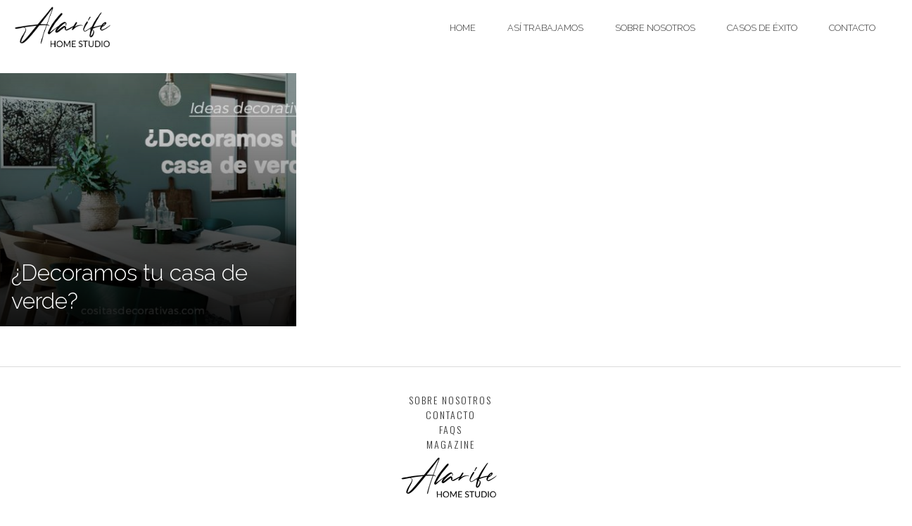

--- FILE ---
content_type: text/html; charset=UTF-8
request_url: https://alarifehome.com/tag/verde/
body_size: 15980
content:
<!DOCTYPE html>
<html lang="es">
<head>
	<meta charset="UTF-8">
	<meta name="viewport" content="width=device-width, initial-scale=1">
	<link rel="profile" href="http://gmpg.org/xfn/11">
	<meta name='robots' content='index, follow, max-image-preview:large, max-snippet:-1, max-video-preview:-1' />

<!-- Google Tag Manager for WordPress by gtm4wp.com -->
<script data-cfasync="false" data-pagespeed-no-defer>
	var gtm4wp_datalayer_name = "dataLayer";
	var dataLayer = dataLayer || [];

	const gtm4wp_scrollerscript_debugmode         = true;
	const gtm4wp_scrollerscript_callbacktime      = 100;
	const gtm4wp_scrollerscript_readerlocation    = 150;
	const gtm4wp_scrollerscript_contentelementid  = "content";
	const gtm4wp_scrollerscript_scannertime       = 60;
</script>
<!-- End Google Tag Manager for WordPress by gtm4wp.com -->
	<!-- This site is optimized with the Yoast SEO plugin v20.6 - https://yoast.com/wordpress/plugins/seo/ -->
	<title>verde archivos - Alarife Home Studio | Estudio de decoración de interiores</title>
	<link rel="canonical" href="https://alarifehome.com/tag/verde/" />
	<meta property="og:locale" content="es_ES" />
	<meta property="og:type" content="article" />
	<meta property="og:title" content="verde archivos - Alarife Home Studio | Estudio de decoración de interiores" />
	<meta property="og:url" content="https://alarifehome.com/tag/verde/" />
	<meta property="og:site_name" content="Alarife Home Studio | Estudio de decoración de interiores" />
	<meta name="twitter:card" content="summary_large_image" />
	<script type="application/ld+json" class="yoast-schema-graph">{"@context":"https://schema.org","@graph":[{"@type":"CollectionPage","@id":"https://alarifehome.com/tag/verde/","url":"https://alarifehome.com/tag/verde/","name":"verde archivos - Alarife Home Studio | Estudio de decoración de interiores","isPartOf":{"@id":"https://alarifehome.com/#website"},"primaryImageOfPage":{"@id":"https://alarifehome.com/tag/verde/#primaryimage"},"image":{"@id":"https://alarifehome.com/tag/verde/#primaryimage"},"thumbnailUrl":"https://alarifehome.com/wp-content/uploads/2018/03/portada_verde.jpg","breadcrumb":{"@id":"https://alarifehome.com/tag/verde/#breadcrumb"},"inLanguage":"es"},{"@type":"ImageObject","inLanguage":"es","@id":"https://alarifehome.com/tag/verde/#primaryimage","url":"https://alarifehome.com/wp-content/uploads/2018/03/portada_verde.jpg","contentUrl":"https://alarifehome.com/wp-content/uploads/2018/03/portada_verde.jpg","width":800,"height":504},{"@type":"BreadcrumbList","@id":"https://alarifehome.com/tag/verde/#breadcrumb","itemListElement":[{"@type":"ListItem","position":1,"name":"Portada","item":"https://alarifehome.com/"},{"@type":"ListItem","position":2,"name":"verde"}]},{"@type":"WebSite","@id":"https://alarifehome.com/#website","url":"https://alarifehome.com/","name":"Alarife Home Studio | Estudio de decoración de interiores","description":"Alarife Home Studio® | 2020","publisher":{"@id":"https://alarifehome.com/#organization"},"potentialAction":[{"@type":"SearchAction","target":{"@type":"EntryPoint","urlTemplate":"https://alarifehome.com/?s={search_term_string}"},"query-input":"required name=search_term_string"}],"inLanguage":"es"},{"@type":"Organization","@id":"https://alarifehome.com/#organization","name":"Alarife Home Studio | Estudio de decoración de interiores","url":"https://alarifehome.com/","logo":{"@type":"ImageObject","inLanguage":"es","@id":"https://alarifehome.com/#/schema/logo/image/","url":"https://alarifehome.com/wp-content/uploads/2020/10/cropped-emoticon_alarife_05.png","contentUrl":"https://alarifehome.com/wp-content/uploads/2020/10/cropped-emoticon_alarife_05.png","width":750,"height":316,"caption":"Alarife Home Studio | Estudio de decoración de interiores"},"image":{"@id":"https://alarifehome.com/#/schema/logo/image/"}}]}</script>
	<!-- / Yoast SEO plugin. -->


<link rel='dns-prefetch' href='//use.fontawesome.com' />
<link rel='dns-prefetch' href='//fonts.googleapis.com' />
<link rel="alternate" type="application/rss+xml" title="Alarife Home Studio | Estudio de decoración de interiores &raquo; Feed" href="https://alarifehome.com/feed/" />
<link rel="alternate" type="application/rss+xml" title="Alarife Home Studio | Estudio de decoración de interiores &raquo; Feed de los comentarios" href="https://alarifehome.com/comments/feed/" />
<link rel="alternate" type="application/rss+xml" title="Alarife Home Studio | Estudio de decoración de interiores &raquo; Etiqueta verde del feed" href="https://alarifehome.com/tag/verde/feed/" />
<link rel='stylesheet' id='layerslider-css' href='https://alarifehome.com/wp-content/plugins/LayerSlider/static/layerslider/css/layerslider.css?ver=6.7.0' type='text/css' media='all' />
<link rel='stylesheet' id='ls-google-fonts-css' href='https://fonts.googleapis.com/css?family=Lato:100,300,regular,700,900%7COpen+Sans:300%7CIndie+Flower:regular%7COswald:300,regular,700&#038;subset=latin%2Clatin-ext' type='text/css' media='all' />
<link rel='stylesheet' id='wp-block-library-css' href='https://alarifehome.com/wp-includes/css/dist/block-library/style.min.css?ver=6.2.2' type='text/css' media='all' />
<link rel='stylesheet' id='coblocks-frontend-css' href='https://alarifehome.com/wp-content/plugins/coblocks/dist/style-coblocks-1.css?ver=3.0.3' type='text/css' media='all' />
<link rel='stylesheet' id='coblocks-extensions-css' href='https://alarifehome.com/wp-content/plugins/coblocks/dist/style-coblocks-extensions.css?ver=3.0.3' type='text/css' media='all' />
<link rel='stylesheet' id='classic-theme-styles-css' href='https://alarifehome.com/wp-includes/css/classic-themes.min.css?ver=6.2.2' type='text/css' media='all' />
<style id='global-styles-inline-css' type='text/css'>
body{--wp--preset--color--black: #000000;--wp--preset--color--cyan-bluish-gray: #abb8c3;--wp--preset--color--white: #ffffff;--wp--preset--color--pale-pink: #f78da7;--wp--preset--color--vivid-red: #cf2e2e;--wp--preset--color--luminous-vivid-orange: #ff6900;--wp--preset--color--luminous-vivid-amber: #fcb900;--wp--preset--color--light-green-cyan: #7bdcb5;--wp--preset--color--vivid-green-cyan: #00d084;--wp--preset--color--pale-cyan-blue: #8ed1fc;--wp--preset--color--vivid-cyan-blue: #0693e3;--wp--preset--color--vivid-purple: #9b51e0;--wp--preset--gradient--vivid-cyan-blue-to-vivid-purple: linear-gradient(135deg,rgba(6,147,227,1) 0%,rgb(155,81,224) 100%);--wp--preset--gradient--light-green-cyan-to-vivid-green-cyan: linear-gradient(135deg,rgb(122,220,180) 0%,rgb(0,208,130) 100%);--wp--preset--gradient--luminous-vivid-amber-to-luminous-vivid-orange: linear-gradient(135deg,rgba(252,185,0,1) 0%,rgba(255,105,0,1) 100%);--wp--preset--gradient--luminous-vivid-orange-to-vivid-red: linear-gradient(135deg,rgba(255,105,0,1) 0%,rgb(207,46,46) 100%);--wp--preset--gradient--very-light-gray-to-cyan-bluish-gray: linear-gradient(135deg,rgb(238,238,238) 0%,rgb(169,184,195) 100%);--wp--preset--gradient--cool-to-warm-spectrum: linear-gradient(135deg,rgb(74,234,220) 0%,rgb(151,120,209) 20%,rgb(207,42,186) 40%,rgb(238,44,130) 60%,rgb(251,105,98) 80%,rgb(254,248,76) 100%);--wp--preset--gradient--blush-light-purple: linear-gradient(135deg,rgb(255,206,236) 0%,rgb(152,150,240) 100%);--wp--preset--gradient--blush-bordeaux: linear-gradient(135deg,rgb(254,205,165) 0%,rgb(254,45,45) 50%,rgb(107,0,62) 100%);--wp--preset--gradient--luminous-dusk: linear-gradient(135deg,rgb(255,203,112) 0%,rgb(199,81,192) 50%,rgb(65,88,208) 100%);--wp--preset--gradient--pale-ocean: linear-gradient(135deg,rgb(255,245,203) 0%,rgb(182,227,212) 50%,rgb(51,167,181) 100%);--wp--preset--gradient--electric-grass: linear-gradient(135deg,rgb(202,248,128) 0%,rgb(113,206,126) 100%);--wp--preset--gradient--midnight: linear-gradient(135deg,rgb(2,3,129) 0%,rgb(40,116,252) 100%);--wp--preset--duotone--dark-grayscale: url('#wp-duotone-dark-grayscale');--wp--preset--duotone--grayscale: url('#wp-duotone-grayscale');--wp--preset--duotone--purple-yellow: url('#wp-duotone-purple-yellow');--wp--preset--duotone--blue-red: url('#wp-duotone-blue-red');--wp--preset--duotone--midnight: url('#wp-duotone-midnight');--wp--preset--duotone--magenta-yellow: url('#wp-duotone-magenta-yellow');--wp--preset--duotone--purple-green: url('#wp-duotone-purple-green');--wp--preset--duotone--blue-orange: url('#wp-duotone-blue-orange');--wp--preset--font-size--small: 13px;--wp--preset--font-size--medium: 20px;--wp--preset--font-size--large: 36px;--wp--preset--font-size--x-large: 42px;--wp--preset--spacing--20: 0.44rem;--wp--preset--spacing--30: 0.67rem;--wp--preset--spacing--40: 1rem;--wp--preset--spacing--50: 1.5rem;--wp--preset--spacing--60: 2.25rem;--wp--preset--spacing--70: 3.38rem;--wp--preset--spacing--80: 5.06rem;--wp--preset--shadow--natural: 6px 6px 9px rgba(0, 0, 0, 0.2);--wp--preset--shadow--deep: 12px 12px 50px rgba(0, 0, 0, 0.4);--wp--preset--shadow--sharp: 6px 6px 0px rgba(0, 0, 0, 0.2);--wp--preset--shadow--outlined: 6px 6px 0px -3px rgba(255, 255, 255, 1), 6px 6px rgba(0, 0, 0, 1);--wp--preset--shadow--crisp: 6px 6px 0px rgba(0, 0, 0, 1);}:where(.is-layout-flex){gap: 0.5em;}body .is-layout-flow > .alignleft{float: left;margin-inline-start: 0;margin-inline-end: 2em;}body .is-layout-flow > .alignright{float: right;margin-inline-start: 2em;margin-inline-end: 0;}body .is-layout-flow > .aligncenter{margin-left: auto !important;margin-right: auto !important;}body .is-layout-constrained > .alignleft{float: left;margin-inline-start: 0;margin-inline-end: 2em;}body .is-layout-constrained > .alignright{float: right;margin-inline-start: 2em;margin-inline-end: 0;}body .is-layout-constrained > .aligncenter{margin-left: auto !important;margin-right: auto !important;}body .is-layout-constrained > :where(:not(.alignleft):not(.alignright):not(.alignfull)){max-width: var(--wp--style--global--content-size);margin-left: auto !important;margin-right: auto !important;}body .is-layout-constrained > .alignwide{max-width: var(--wp--style--global--wide-size);}body .is-layout-flex{display: flex;}body .is-layout-flex{flex-wrap: wrap;align-items: center;}body .is-layout-flex > *{margin: 0;}:where(.wp-block-columns.is-layout-flex){gap: 2em;}.has-black-color{color: var(--wp--preset--color--black) !important;}.has-cyan-bluish-gray-color{color: var(--wp--preset--color--cyan-bluish-gray) !important;}.has-white-color{color: var(--wp--preset--color--white) !important;}.has-pale-pink-color{color: var(--wp--preset--color--pale-pink) !important;}.has-vivid-red-color{color: var(--wp--preset--color--vivid-red) !important;}.has-luminous-vivid-orange-color{color: var(--wp--preset--color--luminous-vivid-orange) !important;}.has-luminous-vivid-amber-color{color: var(--wp--preset--color--luminous-vivid-amber) !important;}.has-light-green-cyan-color{color: var(--wp--preset--color--light-green-cyan) !important;}.has-vivid-green-cyan-color{color: var(--wp--preset--color--vivid-green-cyan) !important;}.has-pale-cyan-blue-color{color: var(--wp--preset--color--pale-cyan-blue) !important;}.has-vivid-cyan-blue-color{color: var(--wp--preset--color--vivid-cyan-blue) !important;}.has-vivid-purple-color{color: var(--wp--preset--color--vivid-purple) !important;}.has-black-background-color{background-color: var(--wp--preset--color--black) !important;}.has-cyan-bluish-gray-background-color{background-color: var(--wp--preset--color--cyan-bluish-gray) !important;}.has-white-background-color{background-color: var(--wp--preset--color--white) !important;}.has-pale-pink-background-color{background-color: var(--wp--preset--color--pale-pink) !important;}.has-vivid-red-background-color{background-color: var(--wp--preset--color--vivid-red) !important;}.has-luminous-vivid-orange-background-color{background-color: var(--wp--preset--color--luminous-vivid-orange) !important;}.has-luminous-vivid-amber-background-color{background-color: var(--wp--preset--color--luminous-vivid-amber) !important;}.has-light-green-cyan-background-color{background-color: var(--wp--preset--color--light-green-cyan) !important;}.has-vivid-green-cyan-background-color{background-color: var(--wp--preset--color--vivid-green-cyan) !important;}.has-pale-cyan-blue-background-color{background-color: var(--wp--preset--color--pale-cyan-blue) !important;}.has-vivid-cyan-blue-background-color{background-color: var(--wp--preset--color--vivid-cyan-blue) !important;}.has-vivid-purple-background-color{background-color: var(--wp--preset--color--vivid-purple) !important;}.has-black-border-color{border-color: var(--wp--preset--color--black) !important;}.has-cyan-bluish-gray-border-color{border-color: var(--wp--preset--color--cyan-bluish-gray) !important;}.has-white-border-color{border-color: var(--wp--preset--color--white) !important;}.has-pale-pink-border-color{border-color: var(--wp--preset--color--pale-pink) !important;}.has-vivid-red-border-color{border-color: var(--wp--preset--color--vivid-red) !important;}.has-luminous-vivid-orange-border-color{border-color: var(--wp--preset--color--luminous-vivid-orange) !important;}.has-luminous-vivid-amber-border-color{border-color: var(--wp--preset--color--luminous-vivid-amber) !important;}.has-light-green-cyan-border-color{border-color: var(--wp--preset--color--light-green-cyan) !important;}.has-vivid-green-cyan-border-color{border-color: var(--wp--preset--color--vivid-green-cyan) !important;}.has-pale-cyan-blue-border-color{border-color: var(--wp--preset--color--pale-cyan-blue) !important;}.has-vivid-cyan-blue-border-color{border-color: var(--wp--preset--color--vivid-cyan-blue) !important;}.has-vivid-purple-border-color{border-color: var(--wp--preset--color--vivid-purple) !important;}.has-vivid-cyan-blue-to-vivid-purple-gradient-background{background: var(--wp--preset--gradient--vivid-cyan-blue-to-vivid-purple) !important;}.has-light-green-cyan-to-vivid-green-cyan-gradient-background{background: var(--wp--preset--gradient--light-green-cyan-to-vivid-green-cyan) !important;}.has-luminous-vivid-amber-to-luminous-vivid-orange-gradient-background{background: var(--wp--preset--gradient--luminous-vivid-amber-to-luminous-vivid-orange) !important;}.has-luminous-vivid-orange-to-vivid-red-gradient-background{background: var(--wp--preset--gradient--luminous-vivid-orange-to-vivid-red) !important;}.has-very-light-gray-to-cyan-bluish-gray-gradient-background{background: var(--wp--preset--gradient--very-light-gray-to-cyan-bluish-gray) !important;}.has-cool-to-warm-spectrum-gradient-background{background: var(--wp--preset--gradient--cool-to-warm-spectrum) !important;}.has-blush-light-purple-gradient-background{background: var(--wp--preset--gradient--blush-light-purple) !important;}.has-blush-bordeaux-gradient-background{background: var(--wp--preset--gradient--blush-bordeaux) !important;}.has-luminous-dusk-gradient-background{background: var(--wp--preset--gradient--luminous-dusk) !important;}.has-pale-ocean-gradient-background{background: var(--wp--preset--gradient--pale-ocean) !important;}.has-electric-grass-gradient-background{background: var(--wp--preset--gradient--electric-grass) !important;}.has-midnight-gradient-background{background: var(--wp--preset--gradient--midnight) !important;}.has-small-font-size{font-size: var(--wp--preset--font-size--small) !important;}.has-medium-font-size{font-size: var(--wp--preset--font-size--medium) !important;}.has-large-font-size{font-size: var(--wp--preset--font-size--large) !important;}.has-x-large-font-size{font-size: var(--wp--preset--font-size--x-large) !important;}
.wp-block-navigation a:where(:not(.wp-element-button)){color: inherit;}
:where(.wp-block-columns.is-layout-flex){gap: 2em;}
.wp-block-pullquote{font-size: 1.5em;line-height: 1.6;}
</style>
<link rel='stylesheet' id='contact-form-7-css' href='https://alarifehome.com/wp-content/plugins/contact-form-7/includes/css/styles.css?ver=5.7.6' type='text/css' media='all' />
<link rel='stylesheet' id='uaf_client_css-css' href='https://alarifehome.com/wp-content/uploads/useanyfont/uaf.css?ver=1684788442' type='text/css' media='all' />
<link rel='stylesheet' id='wpcf7-redirect-script-frontend-css' href='https://alarifehome.com/wp-content/plugins/wpcf7-redirect/build/css/wpcf7-redirect-frontend.min.css?ver=6.2.2' type='text/css' media='all' />
<link rel='stylesheet' id='orbital-fonts-css' href='https://fonts.googleapis.com/css?family=Raleway%3A300%7CRaleway%3A300%7CRaleway%3A300&#038;subset=latin%2Clatin-ext' type='text/css' media='all' />
<link rel='stylesheet' id='orbital-style-css' href='https://alarifehome.com/wp-content/themes/orbital/assets/css/main.css?ver=6.2.2' type='text/css' media='all' />
<link rel='stylesheet' id='js_composer_front-css' href='https://alarifehome.com/wp-content/plugins/js_composer/assets/css/js_composer.min.css?ver=6.1' type='text/css' media='all' />
<script type='text/javascript' id='layerslider-greensock-js-extra'>
/* <![CDATA[ */
var LS_Meta = {"v":"6.7.0"};
/* ]]> */
</script>
<script type='text/javascript' src='https://alarifehome.com/wp-content/plugins/LayerSlider/static/layerslider/js/greensock.js?ver=1.19.0' id='layerslider-greensock-js'></script>
<script type='text/javascript' src='https://alarifehome.com/wp-includes/js/jquery/jquery.min.js?ver=3.6.4' id='jquery-core-js'></script>
<script type='text/javascript' src='https://alarifehome.com/wp-includes/js/jquery/jquery-migrate.min.js?ver=3.4.0' id='jquery-migrate-js'></script>
<script type='text/javascript' src='https://alarifehome.com/wp-content/plugins/LayerSlider/static/layerslider/js/layerslider.kreaturamedia.jquery.js?ver=6.7.0' id='layerslider-js'></script>
<script type='text/javascript' src='https://alarifehome.com/wp-content/plugins/LayerSlider/static/layerslider/js/layerslider.transitions.js?ver=6.7.0' id='layerslider-transitions-js'></script>
<script type='text/javascript' src='https://alarifehome.com/wp-content/plugins/revslider/public/assets/js/rbtools.min.js?ver=6.6.4' async id='tp-tools-js'></script>
<script type='text/javascript' src='https://alarifehome.com/wp-content/plugins/revslider/public/assets/js/rs6.min.js?ver=6.6.4' async id='revmin-js'></script>
<script type='text/javascript' src='https://alarifehome.com/wp-content/plugins/duracelltomi-google-tag-manager/js/analytics-talk-content-tracking.js?ver=1.16.2' id='gtm4wp-scroll-tracking-js'></script>
<script type='text/javascript' defer src='//use.fontawesome.com/releases/v5.7.2/js/all.js?ver=6.2.2' id='orbital-fontawesome-js'></script>
<meta name="generator" content="Powered by LayerSlider 6.7.0 - Multi-Purpose, Responsive, Parallax, Mobile-Friendly Slider Plugin for WordPress." />
<!-- LayerSlider updates and docs at: https://layerslider.kreaturamedia.com -->
<link rel="EditURI" type="application/rsd+xml" title="RSD" href="https://alarifehome.com/xmlrpc.php?rsd" />
<link rel="wlwmanifest" type="application/wlwmanifest+xml" href="https://alarifehome.com/wp-includes/wlwmanifest.xml" />
<!-- HFCM by 99 Robots - Snippet # 2: Hotjar -->
<!-- Hotjar Tracking Code for https://alrifehome.com -->
<script>
    (function(h,o,t,j,a,r){
        h.hj=h.hj||function(){(h.hj.q=h.hj.q||[]).push(arguments)};
        h._hjSettings={hjid:3404795,hjsv:6};
        a=o.getElementsByTagName('head')[0];
        r=o.createElement('script');r.async=1;
        r.src=t+h._hjSettings.hjid+j+h._hjSettings.hjsv;
        a.appendChild(r);
    })(window,document,'https://static.hotjar.com/c/hotjar-','.js?sv=');
</script>
<!-- /end HFCM by 99 Robots -->
<!--Clientify Tracking Begins-->
<script type="text/javascript">
        if (typeof trackerCode ==='undefined'){
            (function (d, w, u, o) {
                w[o] = w[o] || function () {
                    (w[o].q = w[o].q || []).push(arguments)
                };
                a = d.createElement('script'),
                    m = d.getElementsByTagName('script')[0];
                a.async = 1; a.src = u;
                m.parentNode.insertBefore(a, m)
            })(document, window, 'https://analytics.clientify.net/tracker.js', 'ana');
            ana('setTrackerUrl', 'https://analytics.clientify.net');
            ana('setTrackingCode', 'CF-32023-32023-197W4');
            ana('trackPageview');
        }</script>
<!--Clientify Tracking Ends--><script type='text/javascript'>
/* <![CDATA[ */
var VPData = {"version":"3.0.0","__":{"couldnt_retrieve_vp":"No se pudo recuperar el ID de Visual Portfolio.","pswp_close":"Cerrar (Esc)","pswp_share":"Compartir","pswp_fs":"Alternar pantalla completa","pswp_zoom":"Acercar\/alejar","pswp_prev":"Anterior (flecha izquierda)","pswp_next":"Siguiente (flecha derecha)","pswp_share_fb":"Compartir en Facebook","pswp_share_tw":"Tuitear","pswp_share_pin":"Pinear","fancybox_close":"Cerrar","fancybox_next":"Siguiente","fancybox_prev":"Anterior","fancybox_error":"El contenido solicitado no se puede cargar. <br \/>Vuelva a intentarlo m\u00e1s tarde.","fancybox_play_start":"Empezar la presentaci\u00f3n de diapositivas","fancybox_play_stop":"Pausar presentaci\u00f3n de diapositivas","fancybox_full_screen":"Pantalla completa","fancybox_thumbs":"Miniaturas","fancybox_download":"Descargar","fancybox_share":"Compartir","fancybox_zoom":"Acercar"},"settingsPopupGallery":{"enable_on_wordpress_images":false,"vendor":"fancybox","deep_linking":false,"deep_linking_url_to_share_images":false,"show_arrows":true,"show_counter":true,"show_zoom_button":true,"show_fullscreen_button":true,"show_share_button":true,"show_close_button":true,"show_thumbs":true,"show_download_button":false,"show_slideshow":false,"click_to_zoom":true},"screenSizes":[320,576,768,992,1200]};
/* ]]> */
</script>
        <noscript>
            <style type="text/css">
                .vp-portfolio__preloader-wrap{display:none}.vp-portfolio__items-wrap,.vp-portfolio__filter-wrap,.vp-portfolio__sort-wrap,.vp-portfolio__pagination-wrap{visibility:visible;opacity:1}.vp-portfolio__item .vp-portfolio__item-img noscript+img{display:none}.vp-portfolio__thumbnails-wrap{display:none}            </style>
        </noscript>
        
<!-- Google Tag Manager for WordPress by gtm4wp.com -->
<!-- GTM Container placement set to footer -->
<script data-cfasync="false" data-pagespeed-no-defer type="text/javascript">
	var dataLayer_content = {"visitorEmail":"","visitorEmailHash":"","visitorRegistrationDate":"","visitorUsername":"","pageTitle":"verde archivos - Alarife Home Studio | Estudio de decoración de interiores","pagePostType":"post","pagePostType2":"tag-post"};
	dataLayer.push( dataLayer_content );
</script>
<script data-cfasync="false">
(function(w,d,s,l,i){w[l]=w[l]||[];w[l].push({'gtm.start':
new Date().getTime(),event:'gtm.js'});var f=d.getElementsByTagName(s)[0],
j=d.createElement(s),dl=l!='dataLayer'?'&l='+l:'';j.async=true;j.src=
'//www.googletagmanager.com/gtm.'+'js?id='+i+dl;f.parentNode.insertBefore(j,f);
})(window,document,'script','dataLayer','GTM-PDPV7J8');
</script>
<!-- End Google Tag Manager -->
<!-- End Google Tag Manager for WordPress by gtm4wp.com -->	<style>
		@media(min-width: 48rem){

			.container {
				width: 96rem;
			}

			.entry-content {
				max-width: 75%;
				flex-basis: 75%;
			}

			.entry-aside {
				max-width: 25%;
				flex-basis: 25%;
				order: 0;
				-ms-flex-order: 0;

			}

		}


					a {
				color: #d4af37;
			}

		

					.site-header {
				background-color: #ffffff;
			}

		
					.site-header a {
				color: ;
			}

			.site-nav-trigger span:before, .site-nav-trigger span:after, .site-nav-trigger span {
				background-color: ;
			}

			@media(min-width: 1040px){
				.site-navbar .menu-item-has-children:after {
					border-color: ;
				}
			}
		

	</style>

		<style>
					h1,h2,h3,h4,h5,h6, .title {
			font-family: 'Raleway', sans-serif;
			font-weight: 300;
		}
				body, .site-header {
		font-family: 'Raleway' , sans-serif;
		font-weight: 300;
	}
		.site-logo a {
	font-family: 'Raleway' , sans-serif;
	font-weight: 300;
}
</style>

<!-- WordPress Facebook Integration Begin -->
<!-- Facebook Pixel Code -->
<script>
!function(f,b,e,v,n,t,s){if(f.fbq)return;n=f.fbq=function(){n.callMethod?
n.callMethod.apply(n,arguments):n.queue.push(arguments)};if(!f._fbq)f._fbq=n;
n.push=n;n.loaded=!0;n.version='2.0';n.queue=[];t=b.createElement(e);t.async=!0;
t.src=v;s=b.getElementsByTagName(e)[0];s.parentNode.insertBefore(t,s)}(window,
document,'script','https://connect.facebook.net/en_US/fbevents.js');
fbq('init', '689580181190901', {}, {
    "agent": "wordpress-6.2.2-1.7.5"
});

fbq('track', 'PageView', {
    "source": "wordpress",
    "version": "6.2.2",
    "pluginVersion": "1.7.5"
});

<!-- Support AJAX add to cart -->
if(typeof jQuery != 'undefined') {
  jQuery(document).ready(function($){
    jQuery('body').on('added_to_cart', function(event) {

      // Ajax action.
      $.get('?wc-ajax=fb_inject_add_to_cart_event', function(data) {
        $('head').append(data);
      });

    });
  });
}
<!-- End Support AJAX add to cart -->

</script>
<!-- DO NOT MODIFY -->
<!-- End Facebook Pixel Code -->
<!-- WordPress Facebook Integration end -->
      
<!-- Facebook Pixel Code -->
<noscript>
<img height="1" width="1" style="display:none"
src="https://www.facebook.com/tr?id=689580181190901&ev=PageView&noscript=1"/>
</noscript>
<!-- DO NOT MODIFY -->
<!-- End Facebook Pixel Code -->
    <meta name="generator" content="Powered by WPBakery Page Builder - drag and drop page builder for WordPress."/>
<style type="text/css">.broken_link, a.broken_link {
	text-decoration: line-through;
}</style>        <style type="text/css">
            /* If html does not have either class, do not show lazy loaded images. */
            html:not(.vp-lazyload-enabled):not(.js) .vp-lazyload {
                display: none;
            }
        </style>
        <script>
            document.documentElement.classList.add(
                'vp-lazyload-enabled'
            );
        </script>
        <!-- Google tag (gtag.js) -->
<script async src="https://www.googletagmanager.com/gtag/js?id=AW-1010857408"></script>
<script>
  window.dataLayer = window.dataLayer || [];
  function gtag(){dataLayer.push(arguments);}
  gtag('js', new Date());

  gtag('config', 'AW-1010857408');
</script>
<!-- Event snippet for Reserva llamada desde Landing conversion page
In your html page, add the snippet and call gtag_report_conversion when someone clicks on the chosen link or button. -->
<script>
function gtag_report_conversion(url) {
  var callback = function () {
    if (typeof(url) != 'undefined') {
      window.location = url;
    }
  };
  gtag('event', 'conversion', {
      'send_to': 'AW-1010857408/_phpCNmg7KcBEMDrgeID',
      'event_callback': callback
  });
  return false;
}
</script>
<meta name="generator" content="Powered by Slider Revolution 6.6.4 - responsive, Mobile-Friendly Slider Plugin for WordPress with comfortable drag and drop interface." />
<link rel="icon" href="https://alarifehome.com/wp-content/uploads/2019/08/cropped-favicon-32x32.png" sizes="32x32" />
<link rel="icon" href="https://alarifehome.com/wp-content/uploads/2019/08/cropped-favicon-192x192.png" sizes="192x192" />
<link rel="apple-touch-icon" href="https://alarifehome.com/wp-content/uploads/2019/08/cropped-favicon-180x180.png" />
<meta name="msapplication-TileImage" content="https://alarifehome.com/wp-content/uploads/2019/08/cropped-favicon-270x270.png" />
<script>function setREVStartSize(e){
			//window.requestAnimationFrame(function() {
				window.RSIW = window.RSIW===undefined ? window.innerWidth : window.RSIW;
				window.RSIH = window.RSIH===undefined ? window.innerHeight : window.RSIH;
				try {
					var pw = document.getElementById(e.c).parentNode.offsetWidth,
						newh;
					pw = pw===0 || isNaN(pw) || (e.l=="fullwidth" || e.layout=="fullwidth") ? window.RSIW : pw;
					e.tabw = e.tabw===undefined ? 0 : parseInt(e.tabw);
					e.thumbw = e.thumbw===undefined ? 0 : parseInt(e.thumbw);
					e.tabh = e.tabh===undefined ? 0 : parseInt(e.tabh);
					e.thumbh = e.thumbh===undefined ? 0 : parseInt(e.thumbh);
					e.tabhide = e.tabhide===undefined ? 0 : parseInt(e.tabhide);
					e.thumbhide = e.thumbhide===undefined ? 0 : parseInt(e.thumbhide);
					e.mh = e.mh===undefined || e.mh=="" || e.mh==="auto" ? 0 : parseInt(e.mh,0);
					if(e.layout==="fullscreen" || e.l==="fullscreen")
						newh = Math.max(e.mh,window.RSIH);
					else{
						e.gw = Array.isArray(e.gw) ? e.gw : [e.gw];
						for (var i in e.rl) if (e.gw[i]===undefined || e.gw[i]===0) e.gw[i] = e.gw[i-1];
						e.gh = e.el===undefined || e.el==="" || (Array.isArray(e.el) && e.el.length==0)? e.gh : e.el;
						e.gh = Array.isArray(e.gh) ? e.gh : [e.gh];
						for (var i in e.rl) if (e.gh[i]===undefined || e.gh[i]===0) e.gh[i] = e.gh[i-1];
											
						var nl = new Array(e.rl.length),
							ix = 0,
							sl;
						e.tabw = e.tabhide>=pw ? 0 : e.tabw;
						e.thumbw = e.thumbhide>=pw ? 0 : e.thumbw;
						e.tabh = e.tabhide>=pw ? 0 : e.tabh;
						e.thumbh = e.thumbhide>=pw ? 0 : e.thumbh;
						for (var i in e.rl) nl[i] = e.rl[i]<window.RSIW ? 0 : e.rl[i];
						sl = nl[0];
						for (var i in nl) if (sl>nl[i] && nl[i]>0) { sl = nl[i]; ix=i;}
						var m = pw>(e.gw[ix]+e.tabw+e.thumbw) ? 1 : (pw-(e.tabw+e.thumbw)) / (e.gw[ix]);
						newh =  (e.gh[ix] * m) + (e.tabh + e.thumbh);
					}
					var el = document.getElementById(e.c);
					if (el!==null && el) el.style.height = newh+"px";
					el = document.getElementById(e.c+"_wrapper");
					if (el!==null && el) {
						el.style.height = newh+"px";
						el.style.display = "block";
					}
				} catch(e){
					console.log("Failure at Presize of Slider:" + e)
				}
			//});
		  };</script>
		<style type="text/css" id="wp-custom-css">
			/*Textos del menú*/
.site-navbar ul li a {
    display: inline-block;
    margin-bottom: 0;
    color: #363636;
    font-family: 'Raleway', sans-serif;
    font-size: 0.8rem;
    font-style: normal;
    font-weight: 400;
    letter-spacing: 0px;
    text-transform: uppercase;
}

b, strong {
    font-weight: bold;
    color: unset;	
}

/*Texto historia*/
p.historia {
    text-align: justify;
}


/*Quitar border 1px menú*/
.site-header {
    border-bottom: 0px solid #dbdbdb;
}

/*Título de página*/
.default-header {
    display: none;
}

/*Quitar padding de página*/
#content-wrapper {
    padding: 0rem;
    background-color: white;
}

[class*='col-'] {
    width: 100%;
    padding: 0rem;
}

/*Texto grande títulos*/
h2.grueso {
    color: #e2ecd9;
    font-family: 'Oswald', sans-serif;
    font-size: 101px;
    line-height: 110px;
    font-style: normal;
    font-weight: 600;
    letter-spacing: 0.8px;
    text-transform: uppercase;
		margin-top: 0px;
}

/*Texto pequeño delantero*/
h2.fino {
    color: #000000;
    font-family: 'Oswald', sans-serif;
    font-size: 40px;
    line-height: 48px;
    font-style: normal;
    font-weight: 600;
    letter-spacing: 0px;
    text-transform: uppercase;
    margin-top: -45px;
		position: relative;
}

h2.fino_01 {
    color: #000000;
    font-family: 'The Seasons', sans-serif;
    font-size: 40px;
    line-height: 48px;
    font-style: normal;
    font-weight: 600;
    letter-spacing: 0px;
    text-transform: uppercase;
    margin-top: -45px;
		position: relative;

h2.fino_02 {
    font-family: 'Raleway', sans-serif;
    text-transform: none;
    font-weight: 800;
    letter-spacing: 1px;
}

h2.fino_03 {
    color: #white;
    font-family: 'Oswald', sans-serif;
    font-size: 40px;
    line-height: 48px;
    font-style: normal;
    font-weight: 600;
    letter-spacing: 0px;
    text-transform: uppercase;
    margin-top: -20px;
}

h2.fino_rss {
    color: #000000;
    font-family: 'Oswald', sans-serif;
    font-size: 40px;
    line-height: 48px;
    font-style: normal;
    font-weight: 600;
    letter-spacing: 0px;
    text-transform: uppercase;
    margin-top: -50px;
}


/*Botón*/
.bt_pequeño {
    background: #003b3b!important;
    border: none!important;
    border-radius: 3px!important;
    width: 50%!important;
    padding: 0px 0!important;
		font-weight: 200;
    letter-spacing: 2px;
	  font-size: 16px;
}

a.wp-block-button__link{
    font-size: 13px;
	  font-weight: 400;
}

/*Botón grande*/
.bt_grande {
    background: #003b3b!important;
    border: none!important;
    border-radius: 3px!important;
    width: 50%!important;
    padding: 10px 0!important;
		font-weight: 200;
    letter-spacing: 2px;
	  font-size: 16px;
}

.bt_grande_02 {
    background: #003b3b!important;
    border: none!important;
    border-radius: 3px!important;
    width: 100%!important;
    padding: 20px 20px!important;
		font-weight: 200;
    letter-spacing: 2px;
	  font-size: 16px;
}

.bt_grande_03 {
    background: #dba38c!important;
    border: none!important;
    border-radius: 3px!important;
    width: 100%!important;
    padding: 20px 20px!important;
		font-weight: 200;
    letter-spacing: 2px;
	  font-size: 16px;
}

.bt_grande_bf {
    background: white!important;
    border: none!important;
    border-radius: 3px!important;
    width: 50%!important;
    padding: 10px 0!important;
		font-weight: 200;
    letter-spacing: 2px;
	  font-size: 16px;
}

.bt_grande_02:hover {
  box-shadow: 1px 1px 10px 3px #aaa;
}

.bt_grande_03:hover {
  box-shadow: 1px 1px 10px 3px #eee;
}


p.bt_grande {
    display: contents;
    text-align: center;
    text-transform: uppercase;
    font-size: 13px;
    color: #fff;
    font-weight: 400;
    letter-spacing: 2px;
	
}

p.bt_grande_bf {
    display: contents;
    text-align: center;
    text-transform: uppercase;
    font-size: 13px;
    color: white;
    font-weight: 400;
    letter-spacing: 2px;
	
}

/*Formulario de contacto*/ 
label.coblocks-label {
    text-align: justify;
    line-height: 20px;
    font-size: 8pt;
    text-transform: uppercase;
    text-transform: uppercase;
    font-size: 12px;
    font-weight: 400;
    font-family: 'Oswald', sans-serif;
    letter-spacing: 1px;
    margin-bottom: 0px;
}

label.coblocks-checkbox-label {
    text-align: justify;
    line-height: 20px;
    font-size: 8pt;

    font-size: 10px!important;
    font-weight: 100;
    font-family: 'Raleway', sans-serif;
    letter-spacing: 0;
    margin-bottom: 0px;
}

.wp-block-button__link {
    background-color: #32373c;
    border: none;
    border-radius: 3px;
    box-shadow: none;
    color: inherit;
    cursor: pointer;
    display: inline-block;
    font-size: 15px;
    margin: 0;
    padding: 12px 24px;
    text-align: center;
    text-decoration: none;
    overflow-wrap: break-word;
    text-transform: uppercase;
    font-family: 'Oswald', sans-serif;
    letter-spacing: 2px;
    font-weight: 200;
}

.wp-block-button {
    color: #fff;
    text-align: center;
}


/*Texto de footer*/
.site-footer .credits {
    padding: 0;
    display: block;
    text-align: center;
    font-weight: 500;
    text-transform: uppercase;
    font-family: Oswald, sans-serif;
    letter-spacing: 2px;
}

.site-footer {
    border-top: 0px solid #dbdbdb;
    letter-spacing: 1px;
    background-color: white;
    padding-top: 0px;
    padding-bottom: 0px;
	  padding-left: 2rem;
		padding-right: 2rem;
}

section#custom_html-21 {
    padding: 0px;
    margin-bottom: 0px;
}

/*Texto formulario*/
p.form_01 {
    text-transform: uppercase;
    font-size: 12px;
    font-weight: 400;
    font-family: 'Oswald', sans-serif;
    letter-spacing: 1px;
    margin-bottom: 0px;
}

input:not([type="submit"]):not([type="radio"]):not([type="checkbox"]):not([type="file"]), textarea, select {
    display: inline-block;
    width: 100%;
    padding: 5px;
    border: 1px solid #ccc;
    -webkit-box-shadow: inset 0 1px 3px #eee;
    box-shadow: inset 0 1px 3px #eee;
    border-radius: 3px;
    background-color: white;
}

input.wpcf7-form-control.wpcf7-submit {
    background: #003d3d;
    color: #fff;
    padding: 5px;
    width: 100%;
    border-radius: 3px;
    font-family: 'Raleway', sans-serif;
    text-transform: uppercase;
    letter-spacing: 2px;
    border: 0px;
		font-weight: 400;
}

.wpcf7-response-output {
    display: none;
}

/* ANCHO COMPLETO GENERAL */
#content-wrapper {
	padding: 0px;
	width: 100%;
	overflow-x:hidden;
}


/*SOMBRA ASÍ TRABAJAMOS*/
.has-shadow {
    box-shadow: 5px 5px 20px 5px #32343887;
}


.alignfull .kt-row-column-wrap {
    padding-left: 0px;
    padding-right: 0px;
}

@media (max-width: 767px){
	/*Texto grande títulos*/
h2.grueso {
    color: #e2ecd9;
    font-family: 'Oswald', sans-serif;
    font-size: 60px;
    line-height: 60px;
    font-style: normal;
    font-weight: 600;
    letter-spacing: 0.8px;
    text-transform: uppercase;
		margin-top: 0px;
}
	.bt_pequeño {
    width: 80%!important;
}
		
	.bt_grande {
    width: 80%!important;
}
	
	h2.fino {
    font-size: 30px;
    line-height: 30px;
}

}




		</style>
		<noscript><style> .wpb_animate_when_almost_visible { opacity: 1; }</style></noscript></head>
<body class="archive tag tag-verde tag-730 wp-custom-logo bridge-core-1.0.4 no-sidebar wpb-js-composer js-comp-ver-6.1 vc_responsive">
	<a class="screen-reader-text" href="#content">Saltar al contenido</a>

	
	


<header class="site-header with-header ">
	<div class="container">

					<div class="site-logo">

				<a href="https://alarifehome.com/" class="custom-logo-link"><img width="750" height="316" src="https://alarifehome.com/wp-content/uploads/2020/10/cropped-emoticon_alarife_05.png" class="custom-logo" alt="" decoding="async" loading="lazy" srcset="https://alarifehome.com/wp-content/uploads/2020/10/cropped-emoticon_alarife_05.png 750w, https://alarifehome.com/wp-content/uploads/2020/10/cropped-emoticon_alarife_05-300x126.png 300w" sizes="(max-width: 750px) 100vw, 750px" /></a>
			</div>

		
					<nav class="site-navbar site-navbar-right">
				<ul><li id="menu-item-25075" class="menu-item menu-item-type-custom menu-item-object-custom menu-item-25075"><a href="/">Home</a></li>
<li id="menu-item-25129" class="menu-item menu-item-type-post_type menu-item-object-page menu-item-25129"><a href="https://alarifehome.com/nuestro-metodo/">Así trabajamos</a></li>
<li id="menu-item-25139" class="menu-item menu-item-type-post_type menu-item-object-page menu-item-25139"><a href="https://alarifehome.com/sobre-nosotros/">Sobre nosotros</a></li>
<li id="menu-item-26938" class="menu-item menu-item-type-post_type menu-item-object-page menu-item-26938"><a href="https://alarifehome.com/portfolio/">Casos de éxito</a></li>
<li id="menu-item-19751" class="menu-item menu-item-type-post_type menu-item-object-page menu-item-19751"><a href="https://alarifehome.com/contacto/">Contacto</a></li>
</ul>			</nav>
			<div class="site-trigger">
				<a class="site-nav-trigger">
					<span></span>
				</a>
			</div>

			</div>
</header>

	


	
<main id="content" class="site-main">

	<header class="default-header">
	<div class="container">
					
			<h1 class="title">verde</h1>

			
		
	</div>

	
</header>
	<div id="content-wrapper" class="container flex">

		<div class="entry-content">

			
				<div class="banner desktop">
		<div class="center fluid">
					</div>
	</div>
		<div class="banner mobile">
		<div class="center fluid">
					</div>
	</div>
	
							<div class="flex flex-fluid">

					
<article id="post-16218" class="featured-item">
	<div class="featured-wrapper">
		<a href="https://alarifehome.com/decorar-casa-de-verde/" rel="bookmark">
			<img width="333" height="210" src="https://alarifehome.com/wp-content/uploads/2018/03/portada_verde.jpg" class="attachment-thumbnail-featured size-thumbnail-featured wp-post-image" alt="" decoding="async" srcset="https://alarifehome.com/wp-content/uploads/2018/03/portada_verde.jpg 800w, https://alarifehome.com/wp-content/uploads/2018/03/portada_verde-300x189.jpg 300w, https://alarifehome.com/wp-content/uploads/2018/03/portada_verde-768x484.jpg 768w, https://alarifehome.com/wp-content/uploads/2018/03/portada_verde-600x378.jpg 600w, https://alarifehome.com/wp-content/uploads/2018/03/portada_verde-700x441.jpg 700w" sizes="(max-width: 333px) 100vw, 333px" /><h3 class="entry-title">¿Decoramos tu casa de verde?</h3>		</a>
	</div>
</article>
				</div>

				
				
				
					<div class="banner desktop">
		<div class="center fluid">
					</div>
	</div>
		<div class="banner desktop">
		<div class="center fluid">
					</div>
	</div>
		<div class="banner mobile">
		<div class="center fluid">
					</div>
	</div>
		<div class="banner mobile">
		<div class="center fluid">
					</div>
	</div>
	
					</div>

			</div>
</main>


<script nitro-exclude>
    document.cookie = 'nitroCachedPage=' + (!window.NITROPACK_STATE ? '0' : '1') + '; path=/; SameSite=Lax';
</script>
<footer class="site-footer">
	<div class="container">
			<div class="widget-area-footer">

					<div class="widget-area">
				<section id="custom_html-22" class="widget_text widget widget_custom_html"><div class="textwidget custom-html-widget"><!-- wp:kadence/rowlayout {"uniqueID":"_09a8a6-86","columns":1,"colLayout":"equal","maxWidth":950,"topPadding":0,"bottomPadding":0,"verticalAlignment":"middle","className":"footer_01"} -->
<div class="wp-block-kadence-rowlayout alignnone footer_01"><div id="kt-layout-id_09a8a6-86" class="kt-row-layout-inner kt-layout-id_09a8a6-86"><div class="kt-row-column-wrap kt-has-1-columns kt-gutter-default kt-v-gutter-default kt-row-valign-middle kt-row-layout-equal kt-tab-layout-inherit kt-m-colapse-left-to-right kt-mobile-layout-row"><!-- wp:kadence/column {"uniqueID":"_2c397c-f5"} -->
<div class="wp-block-kadence-column inner-column-1 kadence-column_2c397c-f5"><div class="kt-inside-inner-col"><!-- wp:kadence/rowlayout {"uniqueID":"_ec0325-de","columns":3,"columnGutter":"none","colLayout":"equal","topPadding":0,"bottomPadding":0,"className":"footer_02"} -->
<div class="wp-block-kadence-rowlayout alignnone footer_02"><div id="kt-layout-id_ec0325-de" class="kt-row-layout-inner kt-layout-id_ec0325-de"><div class="kt-row-column-wrap kt-has-3-columns kt-gutter-none kt-v-gutter-default kt-row-valign-top kt-row-layout-equal kt-tab-layout-inherit kt-m-colapse-left-to-right kt-mobile-layout-row"><!-- wp:kadence/column {"uniqueID":"_65c6c4-a7"} -->
<div class="wp-block-kadence-column inner-column-1 kadence-column_65c6c4-a7"><div class="kt-inside-inner-col"><!-- wp:paragraph {"align":"center","fontFamily":"Oswald","letterSpacing":2,"textTransform":"uppercase","noBottomSpacing":true,"noTopSpacing":true} -->
<p style="font-family:Oswald;letter-spacing:2px;text-transform:uppercase" class="has-text-align-center has-custom-font has-custom-transform has-custom-letterspacing mb-0 pb-0 mt-0 pt-0"><a href="https://alarifehome.com/sobre-nosotros/"><span style="color:#363636" class="has-inline-color">Sobre nosotros</span></a></p>
<!-- /wp:paragraph -->

<!-- wp:paragraph {"align":"center","fontFamily":"Oswald","letterSpacing":2,"textTransform":"uppercase","noBottomSpacing":true,"noTopSpacing":true} -->
<p style="font-family:Oswald;letter-spacing:2px;text-transform:uppercase" class="has-text-align-center has-custom-font has-custom-transform has-custom-letterspacing mb-0 pb-0 mt-0 pt-0"><a href="https://alarifehome.com/contacto/"><span class="has-inline-color has-very-dark-gray-color">Contacto</span></a></p>
<!-- /wp:paragraph -->

<!-- wp:paragraph {"align":"center","fontFamily":"Oswald","letterSpacing":2,"textTransform":"uppercase","noBottomSpacing":true,"noTopSpacing":true} -->
<p style="font-family:Oswald;letter-spacing:2px;text-transform:uppercase" class="has-text-align-center has-custom-font has-custom-transform has-custom-letterspacing mb-0 pb-0 mt-0 pt-0"><a href="https://alarifehome.com/faqs/"><span style="color:#363636" class="has-inline-color">Faqs</span></a></p>
<!-- /wp:paragraph -->

<!-- wp:paragraph {"align":"center","fontFamily":"Oswald","letterSpacing":2,"textTransform":"uppercase","noBottomSpacing":true,"noTopSpacing":true} -->
<p style="font-family:Oswald;letter-spacing:2px;text-transform:uppercase" class="has-text-align-center has-custom-font has-custom-transform has-custom-letterspacing mb-0 pb-0 mt-0 pt-0"><a href="https://alarifehome.com/magazine/"><span style="color:#363636" class="has-inline-color">Magazine</span></a></p>
<!-- /wp:paragraph --></div></div>
<!-- /wp:kadence/column -->

<!-- wp:kadence/column {"id":2,"uniqueID":"_d44433-a8"} -->
<div class="wp-block-kadence-column inner-column-2 kadence-column_d44433-a8"><div class="kt-inside-inner-col"><!-- wp:image {"align":"center","id":26399,"sizeSlug":"large","noBottomMargin":true,"noTopMargin":true} -->
<div class="wp-block-image mb-0 mt-0"><figure class="aligncenter size-large"><img src="https://alarifehome.com/wp-content/uploads/2020/10/logo_alarife_est_pq.png" alt="" class="wp-image-26399"/></figure></div>
<!-- /wp:image -->

<!-- wp:paragraph -->
<p></p>
<!-- /wp:paragraph --></div></div>
<!-- /wp:kadence/column -->

<!-- wp:kadence/column {"id":3,"uniqueID":"_c0cf59-62"} -->
<div class="wp-block-kadence-column inner-column-3 kadence-column_c0cf59-62"><div class="kt-inside-inner-col"><!-- wp:paragraph {"align":"center","fontFamily":"Oswald","letterSpacing":2,"textTransform":"uppercase","noBottomSpacing":true,"noTopSpacing":true} -->
<p style="font-family:Oswald;letter-spacing:2px;text-transform:uppercase" class="has-text-align-center has-custom-font has-custom-transform has-custom-letterspacing mb-0 pb-0 mt-0 pt-0"><a href="https://alarifehome.com/politica-de-privacidad/"><span style="color:#363636" class="has-inline-color">Privacidad</span></a></p>
<!-- /wp:paragraph -->

<!-- wp:paragraph {"align":"center","fontFamily":"Oswald","letterSpacing":2,"textTransform":"uppercase","noBottomSpacing":true,"noTopSpacing":true} -->
<p style="font-family:Oswald;letter-spacing:2px;text-transform:uppercase" class="has-text-align-center has-custom-font has-custom-transform has-custom-letterspacing mb-0 pb-0 mt-0 pt-0"><a href="https://alarifehome.com/aviso-legal/"><span style="color:#363636" class="has-inline-color">Aviso legal</span></a></p>
<!-- /wp:paragraph -->

<!-- wp:paragraph {"align":"center","fontFamily":"Oswald","letterSpacing":2,"textTransform":"uppercase","noBottomSpacing":true,"noTopSpacing":true} -->
<p style="font-family:Oswald;letter-spacing:2px;text-transform:uppercase" class="has-text-align-center has-custom-font has-custom-transform has-custom-letterspacing mb-0 pb-0 mt-0 pt-0"><a href="https://alarifehome.com/politica-de-cookies/"><span style="color:#363636" class="has-inline-color">Política de cookies</span></a></p>
<!-- /wp:paragraph --></div></div>
<!-- /wp:kadence/column --></div></div></div>
<!-- /wp:kadence/rowlayout --></div></div>
<!-- /wp:kadence/column --></div></div></div>
<!-- /wp:kadence/rowlayout --></div></section>			</div>

		
		
		
		
	</div>

		<div class="credits row">

			<p>Alarife Home Studio® | 2020</p>

	
</div>	</div>
</footer>


<!-- Site Overlay -->
<div class="site-overlay"></div>


		<script>
			window.RS_MODULES = window.RS_MODULES || {};
			window.RS_MODULES.modules = window.RS_MODULES.modules || {};
			window.RS_MODULES.waiting = window.RS_MODULES.waiting || [];
			window.RS_MODULES.defered = false;
			window.RS_MODULES.moduleWaiting = window.RS_MODULES.moduleWaiting || {};
			window.RS_MODULES.type = 'compiled';
		</script>
		<!-- HFCM by 99 Robots - Snippet # 1: Tools -->
<script>
	document.addEventListener("DOMContentLoaded", function(){
		let divc = document.querySelectorAll('div[style]');
		for (let i = 0, len = divc.length; i < len; i++) {
			let actdisplay = window.getComputedStyle(divc[i], null).display;
			let actclear = window.getComputedStyle(divc[i], null).clear;

			if(actdisplay == 'block' && actclear == 'both') {
				divc[i].remove();
	}
		}
			});
</script>
<!-- /end HFCM by 99 Robots -->
<!--Clientify Tracking Begins-->
<script type="text/javascript">
        if (typeof trackerCode ==='undefined'){
            (function (d, w, u, o) {
                w[o] = w[o] || function () {
                    (w[o].q = w[o].q || []).push(arguments)
                };
                a = d.createElement('script'),
                    m = d.getElementsByTagName('script')[0];
                a.async = 1; a.src = u;
                m.parentNode.insertBefore(a, m)
            })(document, window, 'https://analytics.clientify.net/tracker.js', 'ana');
            ana('setTrackerUrl', 'https://analytics.clientify.net');
            ana('setTrackingCode', 'CF-32023-32023-197W4');
            ana('trackPageview');
        }</script>
<!--Clientify Tracking Ends--><script type="text/javascript">
jQuery(document).on('ready', function() {
	jQuery('.placeholder-for-hentry').addClass('hentry');
	jQuery('.placeholder-for-hentry').removeClass('placeholder-for-hentry');
});
</script>

<!-- GTM Container placement set to footer -->
<!-- Google Tag Manager (noscript) -->
				<noscript><iframe src="https://www.googletagmanager.com/ns.html?id=GTM-PDPV7J8" height="0" width="0" style="display:none;visibility:hidden" aria-hidden="true"></iframe></noscript>
<!-- End Google Tag Manager (noscript) -->
		<script type="application/ld+json">
			{
				"@context": "http://schema.org",
				"@type": "WebSite",
				"name": "Alarife Home Studio | Estudio de decoración de interiores",
				"alternateName": "Alarife Home Studio® | 2020",
				"url": "https://alarifehome.com"
			}
		</script>

		
<div id="cookies-wrapper"></div>
<script>
	window.addEventListener("load", function(){ window.cookieconsent.initialise({
		container: document.getElementById("cookies-wrapper"),
		"palette": {
			"popup": {
				"background": "#edeff5",
				"text": "#838391"
			},
			"button": {
				"background": "#4b81e8"
			}
		},
		"type": "info",
		"content": {
			"message": "This website uses cookies to ensure you get the best experience on our website.

Los políticos nos obligan a avisarte que usamos cookies que usamos para ofrecerte una mejor experiencia en nuestra web. ",
			"deny": "Decline",
			"allow": "Allow",
			"revoke": "Cookie Policy",
			"dismiss": "¡Perfecto!",
			"link": "Leer más",
			"href": "https://alarifehome.com/politica-de-cookies/",
		}
			})
});
</script><link rel='stylesheet' id='rs-plugin-settings-css' href='https://alarifehome.com/wp-content/plugins/revslider/public/assets/css/rs6.css?ver=6.6.4' type='text/css' media='all' />
<style id='rs-plugin-settings-inline-css' type='text/css'>
#rs-demo-id {}
</style>
<script type='text/javascript' src='https://alarifehome.com/wp-content/plugins/contact-form-7/includes/swv/js/index.js?ver=5.7.6' id='swv-js'></script>
<script type='text/javascript' id='contact-form-7-js-extra'>
/* <![CDATA[ */
var wpcf7 = {"api":{"root":"https:\/\/alarifehome.com\/wp-json\/","namespace":"contact-form-7\/v1"},"cached":"1"};
/* ]]> */
</script>
<script type='text/javascript' src='https://alarifehome.com/wp-content/plugins/contact-form-7/includes/js/index.js?ver=5.7.6' id='contact-form-7-js'></script>
<script type='text/javascript' id='wpcf7-redirect-script-js-extra'>
/* <![CDATA[ */
var wpcf7r = {"ajax_url":"https:\/\/alarifehome.com\/wp-admin\/admin-ajax.php"};
/* ]]> */
</script>
<script type='text/javascript' src='https://alarifehome.com/wp-content/plugins/wpcf7-redirect/build/js/wpcf7r-fe.js?ver=1.1' id='wpcf7-redirect-script-js'></script>
<script type='text/javascript' src='https://alarifehome.com/wp-content/plugins/duracelltomi-google-tag-manager/js/gtm4wp-contact-form-7-tracker.js?ver=1.16.2' id='gtm4wp-contact-form-7-tracker-js'></script>
<script type='text/javascript' src='https://alarifehome.com/wp-content/plugins/duracelltomi-google-tag-manager/js/gtm4wp-form-move-tracker.js?ver=1.16.2' id='gtm4wp-form-move-tracker-js'></script>
<script type='text/javascript' src='https://alarifehome.com/wp-content/plugins/coblocks/dist/js/coblocks-animation.js?ver=3.0.3' id='coblocks-animation-js'></script>
<script type='text/javascript' id='coblocks-tinyswiper-initializer-js-extra'>
/* <![CDATA[ */
var coblocksTinyswiper = {"carouselPrevButtonAriaLabel":"Anterior","carouselNextButtonAriaLabel":"Siguiente","sliderImageAriaLabel":"Imagen"};
/* ]]> */
</script>
<script type='text/javascript' src='https://alarifehome.com/wp-content/plugins/coblocks/dist/js/coblocks-tinyswiper-initializer.js?ver=3.0.3' id='coblocks-tinyswiper-initializer-js'></script>
<script type='text/javascript' src='https://alarifehome.com/wp-content/themes/orbital/assets/js/cookies.min.js?ver=20190101' id='orbital-cookies-js-js'></script>
<script type='text/javascript' src='https://alarifehome.com/wp-content/themes/orbital/assets/js/navigation.js?ver=20190101' id='orbital-navigation-js'></script>
<script type='text/javascript' src='https://alarifehome.com/wp-content/themes/orbital/assets/js/social.min.js?ver=20190101' id='orbital-social-js'></script>
<script type='text/javascript' src='https://alarifehome.com/wp-content/themes/orbital/assets/js/main.js?ver=20190101' id='orbital-main-js'></script>

</body>
</html>

--- FILE ---
content_type: text/css; charset=UTF-8
request_url: https://alarifehome.com/wp-content/uploads/useanyfont/uaf.css?ver=1684788442
body_size: -303
content:
				@font-face {
					font-family: 'the-seasons';
					src: url('/wp-content/uploads/useanyfont/1065The-Seasons.woff2') format('woff2'),
						url('/wp-content/uploads/useanyfont/1065The-Seasons.woff') format('woff');
					  font-display: auto;
				}

				.the-seasons{font-family: 'the-seasons' !important;}

		

--- FILE ---
content_type: text/plain; charset=utf-8
request_url: https://analytics.clientify.net/c?callback=JSONP.callbacks.request_2
body_size: 53
content:
JSONP.callbacks.request_2({"pi":"","pk":"","vk":""});